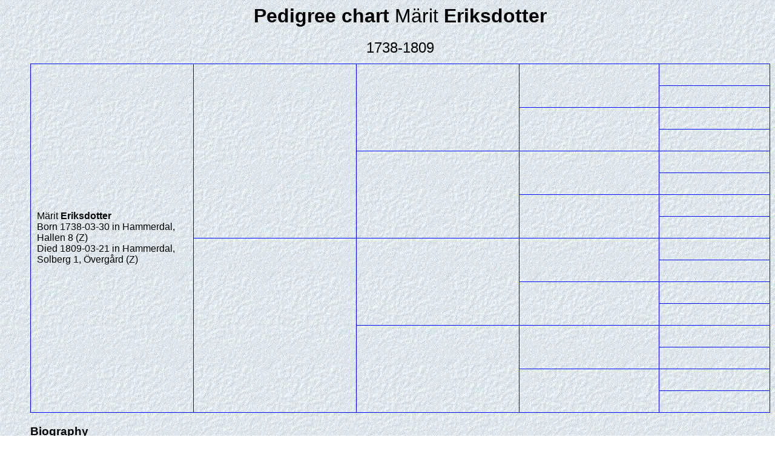

--- FILE ---
content_type: text/html
request_url: https://slakt.drevin.se/Html%20eng/000/059/809.htm
body_size: 1146
content:
<!DOCTYPE HTML>
<HTML Lang="en">
<HEAD>
<META http-equiv="Content-Type" content="text/html; charset=UTF-8">
<META http-equiv="X-UA-Compatible" content="IE=edge">
<META name="Template_name" content="DISGEN 10">
<META name="Template_file" content="OversiktAn4">
<META name="Issuedate" content="250307">
<META name="Keywords" content="Genealogy, Roots, Pedigree chart ">
<META name="Description" content="Pedigree chart  M&auml;rit   Eriksdotter">
<META name="Viewport" content="width=device-width, initial-scale=1.0">
<TITLE>
Pedigree chart  M&auml;rit   Eriksdotter
</TITLE>
<LINK rel="stylesheet" HREF="../../screen.css" type="text/css" media="screen">
<LINK rel="stylesheet" HREF="../../print.css" type="text/css" media="print">
</HEAD>
<BODY>
<H1>
Pedigree chart 
<SPAN CLASS="H1normal"> M&auml;rit</SPAN>  <SPAN CLASS="H1normal"></SPAN> Eriksdotter
</H1>
<H2>
1738-1809
</H2>
<TABLE CLASS="utanram">
<TR CLASS="utanram">
<TD CLASS="utanram">
</TD>
</TABLE>
<TABLE>
<TR>
<TD CLASS="table4gen" ROWSPAN="16">
<SPAN CLASS="ejtilltal">M&auml;rit</SPAN> <SPAN CLASS="tilltal"></SPAN> <SPAN CLASS="ejtilltal"></SPAN> <SPAN CLASS="efternamn">Eriksdotter</SPAN>
<BR>
Born
1738-03-30
in Hammerdal, Hallen 8 (Z)
<BR>
Died
1809-03-21
in Hammerdal, Solberg 1, &Ouml;verg&aring;rd (Z)
<BR>
</TD>
<TD CLASS="table4gen" ROWSPAN="8">
&nbsp;
</TD>
<TD CLASS="table4gen" ROWSPAN="4">
&nbsp;
</TD>
<TD CLASS="table4sgen" ROWSPAN="2">
&nbsp;
</TD>
<TD CLASS="table4sgen">
&nbsp;
</TD>
</TR>
<TR>
<TD CLASS="table4sgen">
&nbsp;
</TD>
</TR>
<TR>
<TD CLASS="table4sgen" ROWSPAN="2">
&nbsp;
</TD>
<TD CLASS="table4sgen">
&nbsp;
</TD>
</TR>
<TR>
<TD CLASS="table4sgen">
&nbsp;
</TD>
</TR>
<TR>
<TD CLASS="table4gen" ROWSPAN="4">
&nbsp;
</TD>
<TD CLASS="table4sgen" ROWSPAN="2">
&nbsp;
</TD>
<TD CLASS="table4sgen">
&nbsp;
</TD>
</TR>
<TR>
<TD CLASS="table4sgen">
&nbsp;
</TD>
</TR>
<TR>
<TD CLASS="table4sgen" ROWSPAN="2">
&nbsp;
</TD>
<TD CLASS="table4sgen">
&nbsp;
</TD>
</TR>
<TR>
<TD CLASS="table4sgen">
&nbsp;
</TD>
</TR>
<TR>
<TD CLASS="table4gen" ROWSPAN="8">
&nbsp;
</TD>
<TD CLASS="table4gen" ROWSPAN="4">
&nbsp;
</TD>
<TD CLASS="table4sgen" ROWSPAN="2">
&nbsp;
</TD>
<TD CLASS="table4sgen">
&nbsp;
</TD>
</TR>
<TR>
<TD CLASS="table4sgen">
&nbsp;
</TD>
</TR>
<TR>
<TD CLASS="table4sgen" ROWSPAN="2">
&nbsp;
</TD>
<TD CLASS="table4sgen">
&nbsp;
</TD>
</TR>
<TR>
<TD CLASS="table4sgen">
&nbsp;
</TD>
</TR>
<TR>
<TD CLASS="table4gen" ROWSPAN="4">
&nbsp;
</TD>
<TD CLASS="table4sgen" ROWSPAN="2">
&nbsp;
</TD>
<TD CLASS="table4sgen">
&nbsp;
</TD>
</TR>
<TR>
<TD CLASS="table4sgen">
&nbsp;
</TD>
</TR>
<TR>
<TD CLASS="table4sgen" ROWSPAN="2">
&nbsp;
</TD>
<TD CLASS="table4sgen">
&nbsp;
</TD>
</TR>
<TR>
<TD CLASS="table4sgen">
&nbsp;
</TD>
</TR>
</TABLE>
<H3>
Biography
</H3>
Born
1738-03-30
in Hammerdal, Hallen 8 (Z)
<BR>
Died
1809-03-21
in Hammerdal, Solberg 1, &Ouml;verg&aring;rd (Z)
<BR>
<H3>
Relationships and children
</H3>
<TABLE CLASS="GiftTBL">
<TR CLASS="GiftTR">
<TD CLASS="GiftTD">
Married
1758
<BR>
<A ID="27584"></A>
<A HREF="../../000/059/754.htm" TITLE="Daniel   Persson">
<SPAN CLASS="ejtilltal">Daniel</SPAN> <SPAN CLASS="tilltal"></SPAN> <SPAN CLASS="ejtilltal"></SPAN> <SPAN CLASS="efternamn">Persson</SPAN>.
</A>
<IMG CLASS="genarrow" SRC="../../pictures/symbols/uparrow.png" TITLE="uparrow" ALT="uparrow.png">
<BR>
Born
1722-03-13
in Hammerdal, Lor&aring;s 1 (Z)
<BR>
Died
1783-04-05
in Hammerdal, Solberg 3 (Z)
<BR>
</TD>
<TD CLASS="Giftportrett">
</TD>
</TR>
</TABLE>
<DIV CLASS="barn">
<A ID="27585"></A>
<A HREF="../../000/059/814.htm" TITLE="Elin   Danielsdotter">
<SPAN CLASS="ejtilltal">Elin</SPAN> <SPAN CLASS="tilltal"></SPAN> <SPAN CLASS="ejtilltal"></SPAN> <SPAN CLASS="efternamn">Danielsdotter</SPAN>.
</A>
Born
1760-02-18
in Hammerdal, Lor&aring;s 1 (Z)
<BR>
Died
1847
in Hammerdal, Solberg 3 (Z)
<BR>
</DIV>
<DIV CLASS="barn">
<A ID="27586"></A>
<A HREF="../../000/059/817.htm" TITLE="Anna   Danielsdotter">
<SPAN CLASS="ejtilltal">Anna</SPAN> <SPAN CLASS="tilltal"></SPAN> <SPAN CLASS="ejtilltal"></SPAN> <SPAN CLASS="efternamn">Danielsdotter</SPAN>.
</A>
Born
1765-01-21
in Hammerdal, Lor&aring;s 1 (Z)
<BR>
Died
1853-03-03
in Hammerdal, Solberg 5 (Z)
<BR>
</DIV>
<DIV CLASS="barn">
<A ID="27587"></A>
<A HREF="../../000/059/818.htm" TITLE="Marget   Danielsdotter">
<SPAN CLASS="ejtilltal">Marget</SPAN> <SPAN CLASS="tilltal"></SPAN> <SPAN CLASS="ejtilltal"></SPAN> <SPAN CLASS="efternamn">Danielsdotter</SPAN>.
</A>
Born
1772-02-09
in Hammerdal, Lor&aring;s 1 (Z)
<BR>
Died
1848-10-13
in Hammerdal, Solberg 1 (Z)
<BR>
</DIV>
<DIV CLASS="barn">
<A ID="27588"></A>
<A HREF="../../000/059/819.htm" TITLE="Ingeborg   Danielsdotter">
<SPAN CLASS="ejtilltal">Ingeborg</SPAN> <SPAN CLASS="tilltal"></SPAN> <SPAN CLASS="ejtilltal"></SPAN> <SPAN CLASS="efternamn">Danielsdotter</SPAN>.
</A>
Born
1776-03-15
in Hammerdal, Lor&aring;s 1 (Z)
<BR>
Died
1845
in Hammerdal, Lor&aring;s1 (Z)
<BR>
</DIV>
<UL CLASS="nav">
<LI>
<A HREF="../../2-1.htm">
Index of persons
</A>
</LI>
<LI>
<A HREF="../../3-1.htm">
Index of surnames
</A>
</LI>
<LI>
<A HREF="../../4-1.htm">
Index of places
</A>
</LI>
<LI>
<A HREF="../../about.htm">
<IMG CLASS="info" SRC="../../pictures/symbols/info.png" ALT="Info.png" Title="Legend">
</A>
</LI>
</UL>
<P CLASS="sidfot">


Created 2025-12-12 using <A href="https://www.dis.se" target="_blank">Disgen</A> version 2025.
</P>
</BODY>
</HTML>
